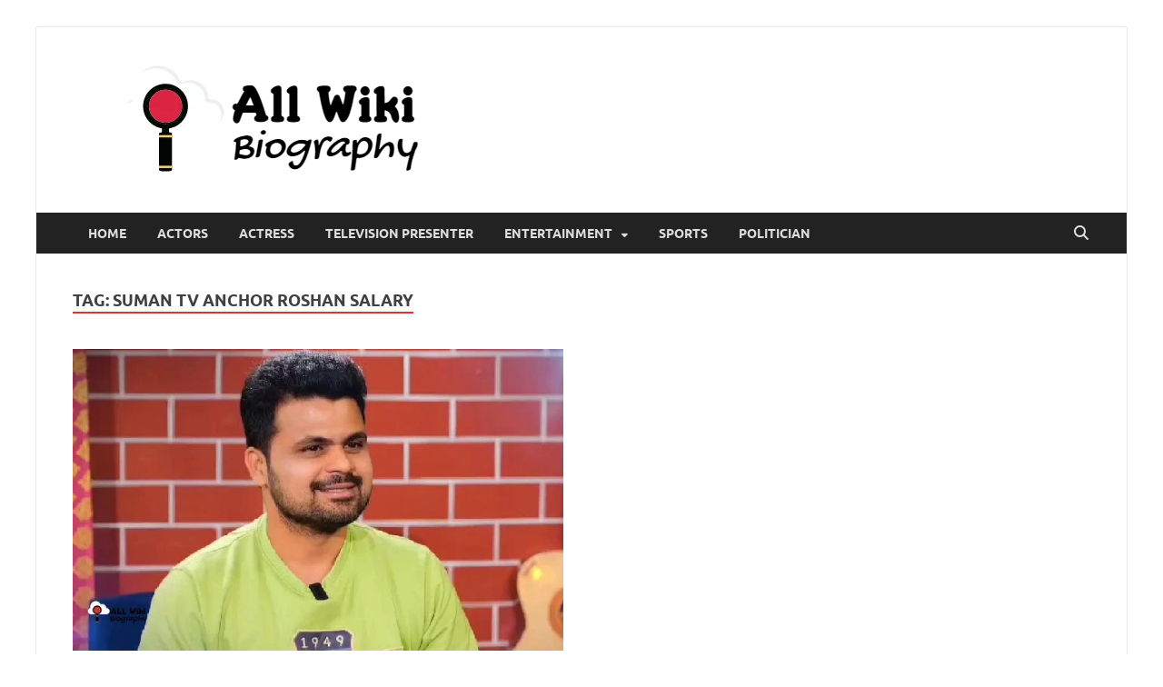

--- FILE ---
content_type: text/html; charset=utf-8
request_url: https://www.google.com/recaptcha/api2/aframe
body_size: 268
content:
<!DOCTYPE HTML><html><head><meta http-equiv="content-type" content="text/html; charset=UTF-8"></head><body><script nonce="3NpaWDiExAEB5yFxZCsXWA">/** Anti-fraud and anti-abuse applications only. See google.com/recaptcha */ try{var clients={'sodar':'https://pagead2.googlesyndication.com/pagead/sodar?'};window.addEventListener("message",function(a){try{if(a.source===window.parent){var b=JSON.parse(a.data);var c=clients[b['id']];if(c){var d=document.createElement('img');d.src=c+b['params']+'&rc='+(localStorage.getItem("rc::a")?sessionStorage.getItem("rc::b"):"");window.document.body.appendChild(d);sessionStorage.setItem("rc::e",parseInt(sessionStorage.getItem("rc::e")||0)+1);localStorage.setItem("rc::h",'1769471903704');}}}catch(b){}});window.parent.postMessage("_grecaptcha_ready", "*");}catch(b){}</script></body></html>